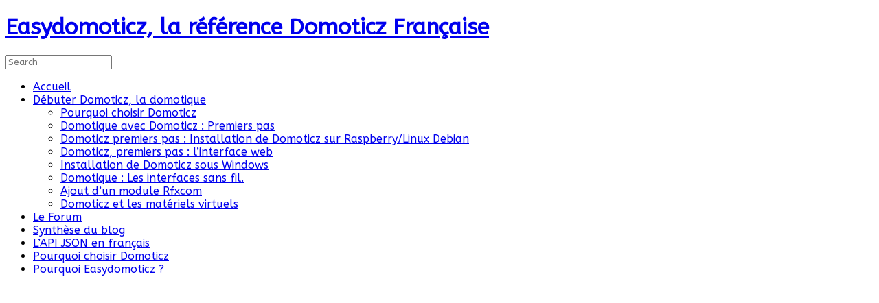

--- FILE ---
content_type: text/html; charset=UTF-8
request_url: https://easydomoticz.com/categorie/debutants/page/4/
body_size: 15933
content:
<!DOCTYPE html>
<html lang="fr-FR">
<head>
	<meta charset="UTF-8" />
	<meta http-equiv="X-UA-Compatible" content="IE=10" />
	<link rel="profile" href="http://gmpg.org/xfn/11" />
	<link rel="pingback" href="https://easydomoticz.com/xmlrpc.php" />
	<title>Débutants &#8211; Page 4 &#8211; Easydomoticz, la référence Domoticz Française</title>
<meta name='robots' content='max-image-preview:large' />
<link rel="alternate" type="application/rss+xml" title="Easydomoticz, la référence Domoticz Française &raquo; Flux" href="https://easydomoticz.com/feed/" />
<link rel="alternate" type="application/rss+xml" title="Easydomoticz, la référence Domoticz Française &raquo; Flux des commentaires" href="https://easydomoticz.com/comments/feed/" />
<link rel="alternate" type="application/rss+xml" title="Easydomoticz, la référence Domoticz Française &raquo; Flux de la catégorie Débutants" href="https://easydomoticz.com/categorie/debutants/feed/" />
<style id='wp-img-auto-sizes-contain-inline-css' type='text/css'>
img:is([sizes=auto i],[sizes^="auto," i]){contain-intrinsic-size:3000px 1500px}
/*# sourceURL=wp-img-auto-sizes-contain-inline-css */
</style>
<style id='wp-emoji-styles-inline-css' type='text/css'>

	img.wp-smiley, img.emoji {
		display: inline !important;
		border: none !important;
		box-shadow: none !important;
		height: 1em !important;
		width: 1em !important;
		margin: 0 0.07em !important;
		vertical-align: -0.1em !important;
		background: none !important;
		padding: 0 !important;
	}
/*# sourceURL=wp-emoji-styles-inline-css */
</style>
<style id='wp-block-library-inline-css' type='text/css'>
:root{--wp-block-synced-color:#7a00df;--wp-block-synced-color--rgb:122,0,223;--wp-bound-block-color:var(--wp-block-synced-color);--wp-editor-canvas-background:#ddd;--wp-admin-theme-color:#007cba;--wp-admin-theme-color--rgb:0,124,186;--wp-admin-theme-color-darker-10:#006ba1;--wp-admin-theme-color-darker-10--rgb:0,107,160.5;--wp-admin-theme-color-darker-20:#005a87;--wp-admin-theme-color-darker-20--rgb:0,90,135;--wp-admin-border-width-focus:2px}@media (min-resolution:192dpi){:root{--wp-admin-border-width-focus:1.5px}}.wp-element-button{cursor:pointer}:root .has-very-light-gray-background-color{background-color:#eee}:root .has-very-dark-gray-background-color{background-color:#313131}:root .has-very-light-gray-color{color:#eee}:root .has-very-dark-gray-color{color:#313131}:root .has-vivid-green-cyan-to-vivid-cyan-blue-gradient-background{background:linear-gradient(135deg,#00d084,#0693e3)}:root .has-purple-crush-gradient-background{background:linear-gradient(135deg,#34e2e4,#4721fb 50%,#ab1dfe)}:root .has-hazy-dawn-gradient-background{background:linear-gradient(135deg,#faaca8,#dad0ec)}:root .has-subdued-olive-gradient-background{background:linear-gradient(135deg,#fafae1,#67a671)}:root .has-atomic-cream-gradient-background{background:linear-gradient(135deg,#fdd79a,#004a59)}:root .has-nightshade-gradient-background{background:linear-gradient(135deg,#330968,#31cdcf)}:root .has-midnight-gradient-background{background:linear-gradient(135deg,#020381,#2874fc)}:root{--wp--preset--font-size--normal:16px;--wp--preset--font-size--huge:42px}.has-regular-font-size{font-size:1em}.has-larger-font-size{font-size:2.625em}.has-normal-font-size{font-size:var(--wp--preset--font-size--normal)}.has-huge-font-size{font-size:var(--wp--preset--font-size--huge)}.has-text-align-center{text-align:center}.has-text-align-left{text-align:left}.has-text-align-right{text-align:right}.has-fit-text{white-space:nowrap!important}#end-resizable-editor-section{display:none}.aligncenter{clear:both}.items-justified-left{justify-content:flex-start}.items-justified-center{justify-content:center}.items-justified-right{justify-content:flex-end}.items-justified-space-between{justify-content:space-between}.screen-reader-text{border:0;clip-path:inset(50%);height:1px;margin:-1px;overflow:hidden;padding:0;position:absolute;width:1px;word-wrap:normal!important}.screen-reader-text:focus{background-color:#ddd;clip-path:none;color:#444;display:block;font-size:1em;height:auto;left:5px;line-height:normal;padding:15px 23px 14px;text-decoration:none;top:5px;width:auto;z-index:100000}html :where(.has-border-color){border-style:solid}html :where([style*=border-top-color]){border-top-style:solid}html :where([style*=border-right-color]){border-right-style:solid}html :where([style*=border-bottom-color]){border-bottom-style:solid}html :where([style*=border-left-color]){border-left-style:solid}html :where([style*=border-width]){border-style:solid}html :where([style*=border-top-width]){border-top-style:solid}html :where([style*=border-right-width]){border-right-style:solid}html :where([style*=border-bottom-width]){border-bottom-style:solid}html :where([style*=border-left-width]){border-left-style:solid}html :where(img[class*=wp-image-]){height:auto;max-width:100%}:where(figure){margin:0 0 1em}html :where(.is-position-sticky){--wp-admin--admin-bar--position-offset:var(--wp-admin--admin-bar--height,0px)}@media screen and (max-width:600px){html :where(.is-position-sticky){--wp-admin--admin-bar--position-offset:0px}}

/*# sourceURL=wp-block-library-inline-css */
</style><style id='global-styles-inline-css' type='text/css'>
:root{--wp--preset--aspect-ratio--square: 1;--wp--preset--aspect-ratio--4-3: 4/3;--wp--preset--aspect-ratio--3-4: 3/4;--wp--preset--aspect-ratio--3-2: 3/2;--wp--preset--aspect-ratio--2-3: 2/3;--wp--preset--aspect-ratio--16-9: 16/9;--wp--preset--aspect-ratio--9-16: 9/16;--wp--preset--color--black: #000000;--wp--preset--color--cyan-bluish-gray: #abb8c3;--wp--preset--color--white: #ffffff;--wp--preset--color--pale-pink: #f78da7;--wp--preset--color--vivid-red: #cf2e2e;--wp--preset--color--luminous-vivid-orange: #ff6900;--wp--preset--color--luminous-vivid-amber: #fcb900;--wp--preset--color--light-green-cyan: #7bdcb5;--wp--preset--color--vivid-green-cyan: #00d084;--wp--preset--color--pale-cyan-blue: #8ed1fc;--wp--preset--color--vivid-cyan-blue: #0693e3;--wp--preset--color--vivid-purple: #9b51e0;--wp--preset--gradient--vivid-cyan-blue-to-vivid-purple: linear-gradient(135deg,rgb(6,147,227) 0%,rgb(155,81,224) 100%);--wp--preset--gradient--light-green-cyan-to-vivid-green-cyan: linear-gradient(135deg,rgb(122,220,180) 0%,rgb(0,208,130) 100%);--wp--preset--gradient--luminous-vivid-amber-to-luminous-vivid-orange: linear-gradient(135deg,rgb(252,185,0) 0%,rgb(255,105,0) 100%);--wp--preset--gradient--luminous-vivid-orange-to-vivid-red: linear-gradient(135deg,rgb(255,105,0) 0%,rgb(207,46,46) 100%);--wp--preset--gradient--very-light-gray-to-cyan-bluish-gray: linear-gradient(135deg,rgb(238,238,238) 0%,rgb(169,184,195) 100%);--wp--preset--gradient--cool-to-warm-spectrum: linear-gradient(135deg,rgb(74,234,220) 0%,rgb(151,120,209) 20%,rgb(207,42,186) 40%,rgb(238,44,130) 60%,rgb(251,105,98) 80%,rgb(254,248,76) 100%);--wp--preset--gradient--blush-light-purple: linear-gradient(135deg,rgb(255,206,236) 0%,rgb(152,150,240) 100%);--wp--preset--gradient--blush-bordeaux: linear-gradient(135deg,rgb(254,205,165) 0%,rgb(254,45,45) 50%,rgb(107,0,62) 100%);--wp--preset--gradient--luminous-dusk: linear-gradient(135deg,rgb(255,203,112) 0%,rgb(199,81,192) 50%,rgb(65,88,208) 100%);--wp--preset--gradient--pale-ocean: linear-gradient(135deg,rgb(255,245,203) 0%,rgb(182,227,212) 50%,rgb(51,167,181) 100%);--wp--preset--gradient--electric-grass: linear-gradient(135deg,rgb(202,248,128) 0%,rgb(113,206,126) 100%);--wp--preset--gradient--midnight: linear-gradient(135deg,rgb(2,3,129) 0%,rgb(40,116,252) 100%);--wp--preset--font-size--small: 13px;--wp--preset--font-size--medium: 20px;--wp--preset--font-size--large: 36px;--wp--preset--font-size--x-large: 42px;--wp--preset--spacing--20: 0.44rem;--wp--preset--spacing--30: 0.67rem;--wp--preset--spacing--40: 1rem;--wp--preset--spacing--50: 1.5rem;--wp--preset--spacing--60: 2.25rem;--wp--preset--spacing--70: 3.38rem;--wp--preset--spacing--80: 5.06rem;--wp--preset--shadow--natural: 6px 6px 9px rgba(0, 0, 0, 0.2);--wp--preset--shadow--deep: 12px 12px 50px rgba(0, 0, 0, 0.4);--wp--preset--shadow--sharp: 6px 6px 0px rgba(0, 0, 0, 0.2);--wp--preset--shadow--outlined: 6px 6px 0px -3px rgb(255, 255, 255), 6px 6px rgb(0, 0, 0);--wp--preset--shadow--crisp: 6px 6px 0px rgb(0, 0, 0);}:where(.is-layout-flex){gap: 0.5em;}:where(.is-layout-grid){gap: 0.5em;}body .is-layout-flex{display: flex;}.is-layout-flex{flex-wrap: wrap;align-items: center;}.is-layout-flex > :is(*, div){margin: 0;}body .is-layout-grid{display: grid;}.is-layout-grid > :is(*, div){margin: 0;}:where(.wp-block-columns.is-layout-flex){gap: 2em;}:where(.wp-block-columns.is-layout-grid){gap: 2em;}:where(.wp-block-post-template.is-layout-flex){gap: 1.25em;}:where(.wp-block-post-template.is-layout-grid){gap: 1.25em;}.has-black-color{color: var(--wp--preset--color--black) !important;}.has-cyan-bluish-gray-color{color: var(--wp--preset--color--cyan-bluish-gray) !important;}.has-white-color{color: var(--wp--preset--color--white) !important;}.has-pale-pink-color{color: var(--wp--preset--color--pale-pink) !important;}.has-vivid-red-color{color: var(--wp--preset--color--vivid-red) !important;}.has-luminous-vivid-orange-color{color: var(--wp--preset--color--luminous-vivid-orange) !important;}.has-luminous-vivid-amber-color{color: var(--wp--preset--color--luminous-vivid-amber) !important;}.has-light-green-cyan-color{color: var(--wp--preset--color--light-green-cyan) !important;}.has-vivid-green-cyan-color{color: var(--wp--preset--color--vivid-green-cyan) !important;}.has-pale-cyan-blue-color{color: var(--wp--preset--color--pale-cyan-blue) !important;}.has-vivid-cyan-blue-color{color: var(--wp--preset--color--vivid-cyan-blue) !important;}.has-vivid-purple-color{color: var(--wp--preset--color--vivid-purple) !important;}.has-black-background-color{background-color: var(--wp--preset--color--black) !important;}.has-cyan-bluish-gray-background-color{background-color: var(--wp--preset--color--cyan-bluish-gray) !important;}.has-white-background-color{background-color: var(--wp--preset--color--white) !important;}.has-pale-pink-background-color{background-color: var(--wp--preset--color--pale-pink) !important;}.has-vivid-red-background-color{background-color: var(--wp--preset--color--vivid-red) !important;}.has-luminous-vivid-orange-background-color{background-color: var(--wp--preset--color--luminous-vivid-orange) !important;}.has-luminous-vivid-amber-background-color{background-color: var(--wp--preset--color--luminous-vivid-amber) !important;}.has-light-green-cyan-background-color{background-color: var(--wp--preset--color--light-green-cyan) !important;}.has-vivid-green-cyan-background-color{background-color: var(--wp--preset--color--vivid-green-cyan) !important;}.has-pale-cyan-blue-background-color{background-color: var(--wp--preset--color--pale-cyan-blue) !important;}.has-vivid-cyan-blue-background-color{background-color: var(--wp--preset--color--vivid-cyan-blue) !important;}.has-vivid-purple-background-color{background-color: var(--wp--preset--color--vivid-purple) !important;}.has-black-border-color{border-color: var(--wp--preset--color--black) !important;}.has-cyan-bluish-gray-border-color{border-color: var(--wp--preset--color--cyan-bluish-gray) !important;}.has-white-border-color{border-color: var(--wp--preset--color--white) !important;}.has-pale-pink-border-color{border-color: var(--wp--preset--color--pale-pink) !important;}.has-vivid-red-border-color{border-color: var(--wp--preset--color--vivid-red) !important;}.has-luminous-vivid-orange-border-color{border-color: var(--wp--preset--color--luminous-vivid-orange) !important;}.has-luminous-vivid-amber-border-color{border-color: var(--wp--preset--color--luminous-vivid-amber) !important;}.has-light-green-cyan-border-color{border-color: var(--wp--preset--color--light-green-cyan) !important;}.has-vivid-green-cyan-border-color{border-color: var(--wp--preset--color--vivid-green-cyan) !important;}.has-pale-cyan-blue-border-color{border-color: var(--wp--preset--color--pale-cyan-blue) !important;}.has-vivid-cyan-blue-border-color{border-color: var(--wp--preset--color--vivid-cyan-blue) !important;}.has-vivid-purple-border-color{border-color: var(--wp--preset--color--vivid-purple) !important;}.has-vivid-cyan-blue-to-vivid-purple-gradient-background{background: var(--wp--preset--gradient--vivid-cyan-blue-to-vivid-purple) !important;}.has-light-green-cyan-to-vivid-green-cyan-gradient-background{background: var(--wp--preset--gradient--light-green-cyan-to-vivid-green-cyan) !important;}.has-luminous-vivid-amber-to-luminous-vivid-orange-gradient-background{background: var(--wp--preset--gradient--luminous-vivid-amber-to-luminous-vivid-orange) !important;}.has-luminous-vivid-orange-to-vivid-red-gradient-background{background: var(--wp--preset--gradient--luminous-vivid-orange-to-vivid-red) !important;}.has-very-light-gray-to-cyan-bluish-gray-gradient-background{background: var(--wp--preset--gradient--very-light-gray-to-cyan-bluish-gray) !important;}.has-cool-to-warm-spectrum-gradient-background{background: var(--wp--preset--gradient--cool-to-warm-spectrum) !important;}.has-blush-light-purple-gradient-background{background: var(--wp--preset--gradient--blush-light-purple) !important;}.has-blush-bordeaux-gradient-background{background: var(--wp--preset--gradient--blush-bordeaux) !important;}.has-luminous-dusk-gradient-background{background: var(--wp--preset--gradient--luminous-dusk) !important;}.has-pale-ocean-gradient-background{background: var(--wp--preset--gradient--pale-ocean) !important;}.has-electric-grass-gradient-background{background: var(--wp--preset--gradient--electric-grass) !important;}.has-midnight-gradient-background{background: var(--wp--preset--gradient--midnight) !important;}.has-small-font-size{font-size: var(--wp--preset--font-size--small) !important;}.has-medium-font-size{font-size: var(--wp--preset--font-size--medium) !important;}.has-large-font-size{font-size: var(--wp--preset--font-size--large) !important;}.has-x-large-font-size{font-size: var(--wp--preset--font-size--x-large) !important;}
/*# sourceURL=global-styles-inline-css */
</style>

<style id='classic-theme-styles-inline-css' type='text/css'>
/*! This file is auto-generated */
.wp-block-button__link{color:#fff;background-color:#32373c;border-radius:9999px;box-shadow:none;text-decoration:none;padding:calc(.667em + 2px) calc(1.333em + 2px);font-size:1.125em}.wp-block-file__button{background:#32373c;color:#fff;text-decoration:none}
/*# sourceURL=/wp-includes/css/classic-themes.min.css */
</style>
<link rel='stylesheet' id='cookie-notice-front-css' href='https://easydomoticz.com/wp-content/plugins/cookie-notice/css/front.min.css?ver=2.5.11' type='text/css' media='all' />
<link rel='stylesheet' id='vantage-style-css' href='https://easydomoticz.com/wp-content/themes/vantage/style.css?ver=2.6' type='text/css' media='all' />
<link rel='stylesheet' id='font-awesome-css' href='https://easydomoticz.com/wp-content/themes/vantage/fontawesome/css/font-awesome.css?ver=4.6.2' type='text/css' media='all' />
<link rel='stylesheet' id='siteorigin-mobilenav-css' href='https://easydomoticz.com/wp-content/themes/vantage/inc/mobilenav/css/mobilenav.css?ver=2.6' type='text/css' media='all' />
<link rel='stylesheet' id='__EPYT__style-css' href='https://easydomoticz.com/wp-content/plugins/youtube-embed-plus/styles/ytprefs.min.css?ver=14.2.4' type='text/css' media='all' />
<style id='__EPYT__style-inline-css' type='text/css'>

                .epyt-gallery-thumb {
                        width: 33.333%;
                }
                
/*# sourceURL=__EPYT__style-inline-css */
</style>
<script type="text/javascript" id="cookie-notice-front-js-before">
/* <![CDATA[ */
var cnArgs = {"ajaxUrl":"https:\/\/easydomoticz.com\/wp-admin\/admin-ajax.php","nonce":"27cda9684a","hideEffect":"fade","position":"top","onScroll":false,"onScrollOffset":100,"onClick":false,"cookieName":"cookie_notice_accepted","cookieTime":2592000,"cookieTimeRejected":2592000,"globalCookie":false,"redirection":false,"cache":false,"revokeCookies":false,"revokeCookiesOpt":"automatic"};

//# sourceURL=cookie-notice-front-js-before
/* ]]> */
</script>
<script type="text/javascript" src="https://easydomoticz.com/wp-content/plugins/cookie-notice/js/front.min.js?ver=2.5.11" id="cookie-notice-front-js"></script>
<script type="text/javascript" src="https://easydomoticz.com/wp-includes/js/jquery/jquery.min.js?ver=3.7.1" id="jquery-core-js"></script>
<script type="text/javascript" src="https://easydomoticz.com/wp-includes/js/jquery/jquery-migrate.min.js?ver=3.4.1" id="jquery-migrate-js"></script>
<script type="text/javascript" id="siteorigin-mobilenav-js-extra">
/* <![CDATA[ */
var mobileNav = {"search":{"url":"https://easydomoticz.com","placeholder":"Search"},"text":{"navigate":"Menu","back":"Back","close":"Close"},"nextIconUrl":"https://easydomoticz.com/wp-content/themes/vantage/inc/mobilenav/images/next.png","mobileMenuClose":"\u003Ci class=\"fa fa-times\"\u003E\u003C/i\u003E"};
//# sourceURL=siteorigin-mobilenav-js-extra
/* ]]> */
</script>
<script type="text/javascript" src="https://easydomoticz.com/wp-content/themes/vantage/inc/mobilenav/js/mobilenav.min.js?ver=2.6" id="siteorigin-mobilenav-js"></script>
<script type="text/javascript" id="__ytprefs__-js-extra">
/* <![CDATA[ */
var _EPYT_ = {"ajaxurl":"https://easydomoticz.com/wp-admin/admin-ajax.php","security":"124af6861d","gallery_scrolloffset":"20","eppathtoscripts":"https://easydomoticz.com/wp-content/plugins/youtube-embed-plus/scripts/","eppath":"https://easydomoticz.com/wp-content/plugins/youtube-embed-plus/","epresponsiveselector":"[\"iframe.__youtube_prefs_widget__\"]","epdovol":"1","version":"14.2.4","evselector":"iframe.__youtube_prefs__[src], iframe[src*=\"youtube.com/embed/\"], iframe[src*=\"youtube-nocookie.com/embed/\"]","ajax_compat":"","maxres_facade":"eager","ytapi_load":"light","pause_others":"","stopMobileBuffer":"1","facade_mode":"","not_live_on_channel":""};
//# sourceURL=__ytprefs__-js-extra
/* ]]> */
</script>
<script type="text/javascript" src="https://easydomoticz.com/wp-content/plugins/youtube-embed-plus/scripts/ytprefs.min.js?ver=14.2.4" id="__ytprefs__-js"></script>
<link rel="https://api.w.org/" href="https://easydomoticz.com/wp-json/" /><link rel="alternate" title="JSON" type="application/json" href="https://easydomoticz.com/wp-json/wp/v2/categories/425" /><link rel="EditURI" type="application/rsd+xml" title="RSD" href="https://easydomoticz.com/xmlrpc.php?rsd" />
<meta name="generator" content="WordPress 6.9" />
<meta name="viewport" content="width=device-width, initial-scale=1" />		<style type="text/css">
			.so-mobilenav-mobile + * { display: none; }
			@media screen and (max-width: 480px) { .so-mobilenav-mobile + * { display: block; } .so-mobilenav-standard + * { display: none; } }
		</style>
		<style type="text/css" media="screen">
		#footer-widgets .widget { width: 100%; }
		#masthead-widgets .widget { width: 100%; }
	</style>
	<style type="text/css" id="customizer-css">@import url(https://fonts.googleapis.com/css?family=ABeeZee:400); body,button,input,select,textarea { font-family: "ABeeZee"; font-weight: 400 } #masthead .hgroup h1, #masthead.masthead-logo-in-menu .logo > h1 { font-size: px } #page-title, article.post .entry-header h1.entry-title, article.page .entry-header h1.entry-title { color: #f91d04 } .entry-content { font-size: 14px } .entry-content, #comments .commentlist article .comment-meta a { color: #000000 } .entry-content h1, .entry-content h2, .entry-content h3, .entry-content h4, .entry-content h5, .entry-content h6, #comments .commentlist article .comment-author a, #comments .commentlist article .comment-author, #comments-title, #reply-title, #commentform label { color: #1f31f4 } #comments-title, #reply-title { border-bottom-color: #1f31f4 } a.button, button, html input[type="button"], input[type="reset"], input[type="submit"], .post-navigation a, #image-navigation a, article.post .more-link, article.page .more-link, .paging-navigation a, .woocommerce #page-wrapper .button, .woocommerce a.button, .woocommerce .checkout-button, .woocommerce input.button, #infinite-handle span button { text-shadow: none } a.button, button, html input[type="button"], input[type="reset"], input[type="submit"], .post-navigation a, #image-navigation a, article.post .more-link, article.page .more-link, .paging-navigation a, .woocommerce #page-wrapper .button, .woocommerce a.button, .woocommerce .checkout-button, .woocommerce input.button, .woocommerce #respond input#submit.alt, .woocommerce a.button.alt, .woocommerce button.button.alt, .woocommerce input.button.alt, #infinite-handle span { -webkit-box-shadow: none; -moz-box-shadow: none; box-shadow: none } </style></head>

<body class="archive paged category category-debutants category-425 paged-4 category-paged-4 wp-theme-vantage cookies-not-set responsive layout-full no-js has-sidebar has-menu-search panels-style-force-full page-layout-default mobilenav">


<div id="page-wrapper">

	
	
		<header id="masthead" class="site-header" role="banner">

	<div class="hgroup full-container ">

		
			<a href="https://easydomoticz.com/" title="Easydomoticz, la référence Domoticz Française" rel="home" class="logo"><h1 class="site-title">Easydomoticz, la référence Domoticz Française</h1></a>
			
				<div class="support-text">
									</div>

			
		
	</div><!-- .hgroup.full-container -->

	
<nav role="navigation" class="site-navigation main-navigation primary use-sticky-menu mobile-navigation">

	<div class="full-container">
							<div id="search-icon">
				<div id="search-icon-icon"><div class="vantage-icon-search"></div></div>
				
<form method="get" class="searchform" action="https://easydomoticz.com/" role="search">
	<input type="text" class="field" name="s" value="" placeholder="Search"/>
</form>
			</div>
		
					<div id="so-mobilenav-standard-1" data-id="1" class="so-mobilenav-standard"></div><div class="menu-lemenu-container"><ul id="menu-lemenu" class="menu"><li id="menu-item-1653" class="menu-item menu-item-type-custom menu-item-object-custom menu-item-home menu-item-1653"><a href="https://easydomoticz.com"><span class="fa fa-home"></span>Accueil</a></li>
<li id="menu-item-1650" class="menu-item menu-item-type-taxonomy menu-item-object-category menu-item-has-children menu-item-1650"><a href="https://easydomoticz.com/categorie/debuter-avec-domoticz-et-la-domotique/">Débuter Domoticz, la domotique</a>
<ul class="sub-menu">
	<li id="menu-item-1652" class="menu-item menu-item-type-post_type menu-item-object-page menu-item-1652"><a href="https://easydomoticz.com/pourquoi-choisir-domoticz/">Pourquoi choisir Domoticz</a></li>
	<li id="menu-item-1647" class="menu-item menu-item-type-post_type menu-item-object-page menu-item-1647"><a href="https://easydomoticz.com/domotique-comment-debuter/domoticz-premiers-pas/">Domotique avec Domoticz : Premiers pas</a></li>
	<li id="menu-item-1646" class="menu-item menu-item-type-post_type menu-item-object-page menu-item-1646"><a href="https://easydomoticz.com/domotique-comment-debuter/installation-de-domoticz-sur-raspberrylinux-debian/">Domoticz premiers pas : Installation de Domoticz sur Raspberry/Linux Debian</a></li>
	<li id="menu-item-2503" class="menu-item menu-item-type-post_type menu-item-object-page menu-item-2503"><a href="https://easydomoticz.com/2490-2/">Domoticz, premiers pas : l&rsquo;interface web</a></li>
	<li id="menu-item-1648" class="menu-item menu-item-type-post_type menu-item-object-page menu-item-1648"><a href="https://easydomoticz.com/domotique-comment-debuter/bibli/">Installation de Domoticz sous Windows</a></li>
	<li id="menu-item-1645" class="menu-item menu-item-type-post_type menu-item-object-page menu-item-1645"><a href="https://easydomoticz.com/domotique-comment-debuter/domotique-les-interfaces-sans-fil/">Domotique : Les interfaces sans fil.</a></li>
	<li id="menu-item-1649" class="menu-item menu-item-type-post_type menu-item-object-page menu-item-1649"><a href="https://easydomoticz.com/domotique-comment-debuter/bibli/ajout-dun-module-rfxcom/">Ajout d&rsquo;un module Rfxcom</a></li>
	<li id="menu-item-3086" class="menu-item menu-item-type-post_type menu-item-object-page menu-item-3086"><a href="https://easydomoticz.com/domotique-comment-debuter/domoticz-et-les-materiels-virtuelq/">Domoticz et les matériels virtuels</a></li>
</ul>
</li>
<li id="menu-item-1651" class="menu-item menu-item-type-custom menu-item-object-custom menu-item-1651"><a target="_blank" href="https://easydomoticz.com/forum/"><span class="icon"></span>Le Forum</a></li>
<li id="menu-item-3015" class="menu-item menu-item-type-post_type menu-item-object-page menu-item-3015"><a href="https://easydomoticz.com/articles-synthese/"><span class="fa fa-bookmark"></span>Synthèse du blog</a></li>
<li id="menu-item-3687" class="menu-item menu-item-type-post_type menu-item-object-post menu-item-3687"><a href="https://easydomoticz.com/traduction-francais-de-lapi-json-domoticz/">L&rsquo;API JSON en français</a></li>
<li id="menu-item-3932" class="menu-item menu-item-type-post_type menu-item-object-page menu-item-3932"><a href="https://easydomoticz.com/pourquoi-choisir-domoticz/">Pourquoi choisir Domoticz</a></li>
<li id="menu-item-3933" class="menu-item menu-item-type-post_type menu-item-object-post menu-item-3933"><a href="https://easydomoticz.com/nouveaute-sur-easydomoticz-un-blog/">Pourquoi Easydomoticz ?</a></li>
</ul></div><div id="so-mobilenav-mobile-1" data-id="1" class="so-mobilenav-mobile"></div><div class="menu-mobilenav-container"><ul id="mobile-nav-item-wrap-1" class="menu"><li><a href="#" class="mobilenav-main-link" data-id="1"><span class="mobile-nav-icon"></span>Menu</a></li></ul></div>			</div>
</nav><!-- .site-navigation .main-navigation -->

</header><!-- #masthead .site-header -->

	
	
	
	
	<div id="main" class="site-main">
		<div class="full-container">
			
<section id="primary" class="content-area">
	<div id="content" class="site-content" role="main">

		<header class="page-header">
			<h1 id="page-title">Category Archives: <span>Débutants</span></h1>
					</header><!-- .page-header -->

		
		
		
<article id="post-1399" class="post-1399 post type-post status-publish format-standard has-post-thumbnail hentry category-debutants category-domoticz category-domotique category-interfaces category-raspberry tag-android tag-domoticz tag-idleman tag-reconnaissance tag-sarah tag-tts tag-vocale tag-windows tag-yana post-with-thumbnail post-with-thumbnail-large">

	
	<div class="entry-main">

		
		<header class="entry-header">
							<div class="entry-thumbnail">
					<a href="https://easydomoticz.com/domoticz-et-yana/"><img width="296" height="170" src="https://easydomoticz.com/wp-content/uploads/yanalogo.jpg" class="attachment-post-thumbnail size-post-thumbnail wp-post-image" alt="" decoding="async" fetchpriority="high" /></a>
				</div>
			
			<h1 class="entry-title"><a href="https://easydomoticz.com/domoticz-et-yana/" title="Permalink to Domoticz et Yana ou comment parler à Domoticz." rel="bookmark">Domoticz et Yana ou comment parler à Domoticz.</a></h1>

							<div class="entry-meta">
					Posted on <a href="https://easydomoticz.com/domoticz-et-yana/" title="18:31" rel="bookmark"><time class="entry-date" datetime="2015-02-19T18:31:06+02:00">19 février 2015</time></a><time class="updated" datetime="2016-10-15T09:39:56+02:00">15 octobre 2016</time>  				</div><!-- .entry-meta -->
			
		</header><!-- .entry-header -->

					<div class="entry-content">
				<div class="cgqra6973ff6b80352" ><script async src="//pagead2.googlesyndication.com/pagead/js/adsbygoogle.js"></script>
<!-- forum fond blanc -->
<ins class="adsbygoogle"
     style="display:inline-block;width:728px;height:90px"
     data-ad-client="ca-pub-9260240814393883"
     data-ad-slot="8551874773"></ins>
<script>
(adsbygoogle = window.adsbygoogle || []).push({});
</script></div><style type="text/css">
.cgqra6973ff6b80352 {
margin: 5px; padding: 0px;
}
@media screen and (min-width: 1201px) {
.cgqra6973ff6b80352 {
display: block;
}
}
@media screen and (min-width: 993px) and (max-width: 1200px) {
.cgqra6973ff6b80352 {
display: block;
}
}
@media screen and (min-width: 769px) and (max-width: 992px) {
.cgqra6973ff6b80352 {
display: block;
}
}
@media screen and (min-width: 768px) and (max-width: 768px) {
.cgqra6973ff6b80352 {
display: block;
}
}
@media screen and (max-width: 767px) {
.cgqra6973ff6b80352 {
display: block;
}
}
</style>
<p>Vous avez toujours voulu parler tout seul dans votre maison et donner des ordres à votre domotique, vous voulez remonter votre indice WAF et d&rsquo;autres choses comme cela.</p>
<p>Yana est fait (faite ?) pour vous.</p>
<p>Pour les rares qui ne connaitraient pas Yana, il s&rsquo;agit d&rsquo;une passerelle de commandes vocales: « Yana, ferme les volets », « Yana y&rsquo;a quoi à manger » &#8230;.</p>
<p><a href="https://easydomoticz.com/wp-content/uploads/recon_vocales.jpg"><img decoding="async" class="alignnone size-full wp-image-1842" src="https://easydomoticz.com/wp-content/uploads/recon_vocales.jpg" alt="recon_vocales" width="225" height="225" srcset="https://easydomoticz.com/wp-content/uploads/recon_vocales.jpg 225w, https://easydomoticz.com/wp-content/uploads/recon_vocales-150x150.jpg 150w" sizes="(max-width: 225px) 100vw, 225px" /></a></p>
<p>Le Siri®  ou la <a title="S.A.R.A.H" href="http://www.domotique-info.fr/2014/02/sarah-installation-premiers-pas/" target="_blank">S.A.R.A.H</a> du Raspberry en d&rsquo;autres mots.</p>
<p>Développé par le grand Idleman <a title="Yana" href="http://projet.idleman.fr/yana/" target="_blank">http://projet.idleman.fr/yana/</a></p><div class="mvphn6973ff6b803c1" ><script type="text/javascript" src="http://domadoo.postaffiliatepro.com/scripts/banner.php?a_aid=542ebf5b6ae17&a_bid=e8191e9e"></script></div><style type="text/css">
.mvphn6973ff6b803c1 {
margin: 5px; padding: 0px;
}
@media screen and (min-width: 1201px) {
.mvphn6973ff6b803c1 {
display: block;
}
}
@media screen and (min-width: 993px) and (max-width: 1200px) {
.mvphn6973ff6b803c1 {
display: block;
}
}
@media screen and (min-width: 769px) and (max-width: 992px) {
.mvphn6973ff6b803c1 {
display: block;
}
}
@media screen and (min-width: 768px) and (max-width: 768px) {
.mvphn6973ff6b803c1 {
display: block;
}
}
@media screen and (max-width: 767px) {
.mvphn6973ff6b803c1 {
display: block;
}
}
</style>

<p><a title="Blog Idleman" href="http://blog.idleman.fr/raspberry-pi-21-yana-un-nouveau-cur-domotique/" target="_blank">http://blog.idleman.fr/raspberry-pi-21-yana-un-nouveau-cur-domotique/</a>.</p>
<p>Yana signifie « You Are Not Alone ».</p>
<p>Yana est facile à installer sur le raspberry, à connecter à Domoticz et super à l&rsquo;utilisation, pourquoi s&rsquo;en priver.</p>
<p>Allez, vous avez 10 minutes devant vous, c&rsquo;est parti.</p>
<p><a class="more-link" href="https://easydomoticz.com/domoticz-et-yana/">Lire la suite<span class="meta-nav">&rarr;</span></a></p>
<div class="zeqzz6973ff6b803db" >Pour toute question technique concernant cet article, veuillez utiliser les forum situés à <a href="https://easydomoticz.com/forum/">https://easydomoticz.com/forum/</a>
<script async src="//pagead2.googlesyndication.com/pagead/js/adsbygoogle.js"></script>
<!-- haut forum -->
<ins class="adsbygoogle"
     style="display:inline-block;width:728px;height:90px"
     data-ad-client="ca-pub-9260240814393883"
     data-ad-slot="7025952374"></ins>
<script>
(adsbygoogle = window.adsbygoogle || []).push({});
</script></div><style type="text/css">
.zeqzz6973ff6b803db {
margin: 5px; padding: 0px; background-color: LightGreen;color :black;
}
@media screen and (min-width: 1201px) {
.zeqzz6973ff6b803db {
display: block;
}
}
@media screen and (min-width: 993px) and (max-width: 1200px) {
.zeqzz6973ff6b803db {
display: block;
}
}
@media screen and (min-width: 769px) and (max-width: 992px) {
.zeqzz6973ff6b803db {
display: block;
}
}
@media screen and (min-width: 768px) and (max-width: 768px) {
.zeqzz6973ff6b803db {
display: block;
}
}
@media screen and (max-width: 767px) {
.zeqzz6973ff6b803db {
display: block;
}
}
</style>
															</div><!-- .entry-content -->
		
		
	</div>

</article><!-- #post-1399 -->

	
		
<article id="post-1561" class="post-1561 post type-post status-publish format-standard hentry category-debutants category-domoticz category-interfaces category-logiciel tag-appcache tag-browser tag-cache-applicatif tag-domoticz tag-html tag-navigateur">

	
	<div class="entry-main">

		
		<header class="entry-header">
			
			<h1 class="entry-title"><a href="https://easydomoticz.com/les-caches-des-navigateurs-et-domoticz/" title="Permalink to Les caches des Navigateurs et Domoticz" rel="bookmark">Les caches des Navigateurs et Domoticz</a></h1>

							<div class="entry-meta">
					Posted on <a href="https://easydomoticz.com/les-caches-des-navigateurs-et-domoticz/" title="12:44" rel="bookmark"><time class="entry-date" datetime="2015-01-24T12:44:09+02:00">24 janvier 2015</time></a><time class="updated" datetime="2015-10-24T09:47:29+02:00">24 octobre 2015</time>  				</div><!-- .entry-meta -->
			
		</header><!-- .entry-header -->

					<div class="entry-content">
				<div class="kizev6973ff6b80c6e" ><script async src="//pagead2.googlesyndication.com/pagead/js/adsbygoogle.js"></script>
<!-- forum fond blanc -->
<ins class="adsbygoogle"
     style="display:inline-block;width:728px;height:90px"
     data-ad-client="ca-pub-9260240814393883"
     data-ad-slot="8551874773"></ins>
<script>
(adsbygoogle = window.adsbygoogle || []).push({});
</script></div><style type="text/css">
.kizev6973ff6b80c6e {
margin: 5px; padding: 0px;
}
@media screen and (min-width: 1201px) {
.kizev6973ff6b80c6e {
display: block;
}
}
@media screen and (min-width: 993px) and (max-width: 1200px) {
.kizev6973ff6b80c6e {
display: block;
}
}
@media screen and (min-width: 769px) and (max-width: 992px) {
.kizev6973ff6b80c6e {
display: block;
}
}
@media screen and (min-width: 768px) and (max-width: 768px) {
.kizev6973ff6b80c6e {
display: block;
}
}
@media screen and (max-width: 767px) {
.kizev6973ff6b80c6e {
display: block;
}
}
</style>
<p>Un petit article concernant l&rsquo;interface web de Domoticz et la gestion du cache.</p>
<p>Tout le monde sait ce qu&rsquo;est un cache d&rsquo;un navigateur, on à tous l&rsquo;habitude de le vider quand quelque chose ne marche pas.</p>
<p>Concernant Domoticz on conseille bien souvent la même chose afin de faire apparaitre tel ou tel menu, telle ou telle option qui devrait s’afficher et que l&rsquo;on ne voit pas apparaitre.</p><div class="rfstj6973ff6b80c9e" ><script type="text/javascript" src="http://domadoo.postaffiliatepro.com/scripts/banner.php?a_aid=542ebf5b6ae17&a_bid=e8191e9e"></script></div><style type="text/css">
.rfstj6973ff6b80c9e {
margin: 5px; padding: 0px;
}
@media screen and (min-width: 1201px) {
.rfstj6973ff6b80c9e {
display: block;
}
}
@media screen and (min-width: 993px) and (max-width: 1200px) {
.rfstj6973ff6b80c9e {
display: block;
}
}
@media screen and (min-width: 769px) and (max-width: 992px) {
.rfstj6973ff6b80c9e {
display: block;
}
}
@media screen and (min-width: 768px) and (max-width: 768px) {
.rfstj6973ff6b80c9e {
display: block;
}
}
@media screen and (max-width: 767px) {
.rfstj6973ff6b80c9e {
display: block;
}
}
</style>

<p>La précision que je souhaite apporter ici est celle concernant la vidange du cache.</p>
<p>Domoticz utilise un cache dit Applicatif qui permet de mettre l&rsquo;application web en cache on le voit souvent à l’œuvre en haut à droite, c&rsquo;est le fameux petit rectangle bleu<a href="https://easydomoticz.com/wp-content/uploads/cache.png"><img decoding="async" class=" size-full wp-image-1594 aligncenter" src="https://easydomoticz.com/wp-content/uploads/cache.png" alt="cache" width="394" height="112" srcset="https://easydomoticz.com/wp-content/uploads/cache.png 394w, https://easydomoticz.com/wp-content/uploads/cache-300x85.png 300w" sizes="(max-width: 394px) 100vw, 394px" /></a> De nombreux fichiers sont alors stockés localement et ne sont plus redemandés au serveur web Domoticz, d’où parfois la nécessité de régénérer un cache tout neuf.</p>
<p>N.B. il ne s&rsquo;agit pas de la même notion que le cache des pages web visitées, il s&rsquo;agit d&rsquo;un cache d&rsquo;application.<a class="more-link" href="https://easydomoticz.com/les-caches-des-navigateurs-et-domoticz/">Lire la suite<span class="meta-nav">&rarr;</span></a></p>
<div class="lbdib6973ff6b80cb1" >Pour toute question technique concernant cet article, veuillez utiliser les forum situés à <a href="https://easydomoticz.com/forum/">https://easydomoticz.com/forum/</a>
<script async src="//pagead2.googlesyndication.com/pagead/js/adsbygoogle.js"></script>
<!-- haut forum -->
<ins class="adsbygoogle"
     style="display:inline-block;width:728px;height:90px"
     data-ad-client="ca-pub-9260240814393883"
     data-ad-slot="7025952374"></ins>
<script>
(adsbygoogle = window.adsbygoogle || []).push({});
</script></div><style type="text/css">
.lbdib6973ff6b80cb1 {
margin: 5px; padding: 0px; background-color: LightGreen;color :black;
}
@media screen and (min-width: 1201px) {
.lbdib6973ff6b80cb1 {
display: block;
}
}
@media screen and (min-width: 993px) and (max-width: 1200px) {
.lbdib6973ff6b80cb1 {
display: block;
}
}
@media screen and (min-width: 769px) and (max-width: 992px) {
.lbdib6973ff6b80cb1 {
display: block;
}
}
@media screen and (min-width: 768px) and (max-width: 768px) {
.lbdib6973ff6b80cb1 {
display: block;
}
}
@media screen and (max-width: 767px) {
.lbdib6973ff6b80cb1 {
display: block;
}
}
</style>
															</div><!-- .entry-content -->
		
		
	</div>

</article><!-- #post-1561 -->

	
		
<article id="post-1528" class="post-1528 post type-post status-publish format-standard hentry category-debutants category-domoticz category-domotique category-interfaces tag-icon tag-png tag-switch">

	
	<div class="entry-main">

		
		<header class="entry-header">
			
			<h1 class="entry-title"><a href="https://easydomoticz.com/un-outil-pour-ajouter-nos-icones-domoticz-custom-icons/" title="Permalink to Un outil pour ajouter nos icônes à Domoticz : Custom Icons" rel="bookmark">Un outil pour ajouter nos icônes à Domoticz : Custom Icons</a></h1>

							<div class="entry-meta">
					Posted on <a href="https://easydomoticz.com/un-outil-pour-ajouter-nos-icones-domoticz-custom-icons/" title="8:49" rel="bookmark"><time class="entry-date" datetime="2015-01-22T08:49:29+02:00">22 janvier 2015</time></a><time class="updated" datetime="2015-10-24T09:47:51+02:00">24 octobre 2015</time>  				</div><!-- .entry-meta -->
			
		</header><!-- .entry-header -->

					<div class="entry-content">
				<div class="riquf6973ff6b81bd4" ><script async src="//pagead2.googlesyndication.com/pagead/js/adsbygoogle.js"></script>
<!-- forum fond blanc -->
<ins class="adsbygoogle"
     style="display:inline-block;width:728px;height:90px"
     data-ad-client="ca-pub-9260240814393883"
     data-ad-slot="8551874773"></ins>
<script>
(adsbygoogle = window.adsbygoogle || []).push({});
</script></div><style type="text/css">
.riquf6973ff6b81bd4 {
margin: 5px; padding: 0px;
}
@media screen and (min-width: 1201px) {
.riquf6973ff6b81bd4 {
display: block;
}
}
@media screen and (min-width: 993px) and (max-width: 1200px) {
.riquf6973ff6b81bd4 {
display: block;
}
}
@media screen and (min-width: 769px) and (max-width: 992px) {
.riquf6973ff6b81bd4 {
display: block;
}
}
@media screen and (min-width: 768px) and (max-width: 768px) {
.riquf6973ff6b81bd4 {
display: block;
}
}
@media screen and (max-width: 767px) {
.riquf6973ff6b81bd4 {
display: block;
}
}
</style>
<p>Depuis quelques temps déjà, nous pouvions ajouter notre propre jeux d&rsquo;icônes pour des interrupteurs Domoticz, cette technique avait fait l&rsquo;objet d&rsquo;un article <a title="Ajout d'icônes" href="https://easydomoticz.com/ajoutez-vos-propres-icones-interrupteur-domoticz/" target="_blank">https://easydomoticz.com/ajoutez-vos-propres-icones-interrupteur-domoticz/</a></p>
<p><a href="https://easydomoticz.com/wp-content/uploads/Kuga-and-KChart.png"><img loading="lazy" decoding="async" class="alignnone  wp-image-1574" src="https://easydomoticz.com/wp-content/uploads/Kuga-and-KChart.png" alt="Kuga and KChart" width="119" height="119" srcset="https://easydomoticz.com/wp-content/uploads/Kuga-and-KChart.png 512w, https://easydomoticz.com/wp-content/uploads/Kuga-and-KChart-150x150.png 150w, https://easydomoticz.com/wp-content/uploads/Kuga-and-KChart-300x300.png 300w" sizes="auto, (max-width: 119px) 100vw, 119px" /></a> <a href="https://easydomoticz.com/wp-content/uploads/Kexi.png"><img loading="lazy" decoding="async" class="alignnone  wp-image-1580" src="https://easydomoticz.com/wp-content/uploads/Kexi.png" alt="Kexi" width="119" height="119" srcset="https://easydomoticz.com/wp-content/uploads/Kexi.png 512w, https://easydomoticz.com/wp-content/uploads/Kexi-150x150.png 150w, https://easydomoticz.com/wp-content/uploads/Kexi-300x300.png 300w" sizes="auto, (max-width: 119px) 100vw, 119px" /></a> <a href="https://easydomoticz.com/wp-content/uploads/Karbon14.png"><img loading="lazy" decoding="async" class="alignnone  wp-image-1578" src="https://easydomoticz.com/wp-content/uploads/Karbon14.png" alt="Karbon14" width="118" height="118" srcset="https://easydomoticz.com/wp-content/uploads/Karbon14.png 512w, https://easydomoticz.com/wp-content/uploads/Karbon14-150x150.png 150w, https://easydomoticz.com/wp-content/uploads/Karbon14-300x300.png 300w" sizes="auto, (max-width: 118px) 100vw, 118px" /></a> <a href="https://easydomoticz.com/wp-content/uploads/KWord.png"><img loading="lazy" decoding="async" class="alignnone  wp-image-1576" src="https://easydomoticz.com/wp-content/uploads/KWord.png" alt="KWord" width="121" height="121" srcset="https://easydomoticz.com/wp-content/uploads/KWord.png 512w, https://easydomoticz.com/wp-content/uploads/KWord-150x150.png 150w, https://easydomoticz.com/wp-content/uploads/KWord-300x300.png 300w" sizes="auto, (max-width: 121px) 100vw, 121px" /></a> <a href="https://easydomoticz.com/wp-content/uploads/KSpread.png"><img loading="lazy" decoding="async" class="alignnone  wp-image-1572" src="https://easydomoticz.com/wp-content/uploads/KSpread.png" alt="KSpread" width="122" height="122" srcset="https://easydomoticz.com/wp-content/uploads/KSpread.png 512w, https://easydomoticz.com/wp-content/uploads/KSpread-150x150.png 150w, https://easydomoticz.com/wp-content/uploads/KSpread-300x300.png 300w" sizes="auto, (max-width: 122px) 100vw, 122px" /></a> <a href="https://easydomoticz.com/wp-content/uploads/Krita.png"><img loading="lazy" decoding="async" class="alignnone  wp-image-1570" src="https://easydomoticz.com/wp-content/uploads/Krita.png" alt="Krita" width="119" height="119" srcset="https://easydomoticz.com/wp-content/uploads/Krita.png 512w, https://easydomoticz.com/wp-content/uploads/Krita-150x150.png 150w, https://easydomoticz.com/wp-content/uploads/Krita-300x300.png 300w" sizes="auto, (max-width: 119px) 100vw, 119px" /></a> <a href="https://easydomoticz.com/wp-content/uploads/KPresenter.png"><img loading="lazy" decoding="async" class="alignnone  wp-image-1568" src="https://easydomoticz.com/wp-content/uploads/KPresenter.png" alt="KPresenter" width="121" height="121" srcset="https://easydomoticz.com/wp-content/uploads/KPresenter.png 512w, https://easydomoticz.com/wp-content/uploads/KPresenter-150x150.png 150w, https://easydomoticz.com/wp-content/uploads/KPresenter-300x300.png 300w" sizes="auto, (max-width: 121px) 100vw, 121px" /></a> <a href="https://easydomoticz.com/wp-content/uploads/KPlato.png"><img loading="lazy" decoding="async" class="alignnone  wp-image-1566" src="https://easydomoticz.com/wp-content/uploads/KPlato.png" alt="KPlato" width="120" height="120" srcset="https://easydomoticz.com/wp-content/uploads/KPlato.png 512w, https://easydomoticz.com/wp-content/uploads/KPlato-150x150.png 150w, https://easydomoticz.com/wp-content/uploads/KPlato-300x300.png 300w" sizes="auto, (max-width: 120px) 100vw, 120px" /></a></p>
<p>La version 2215 apporte maintenant un outil pour déployer le jeu d&rsquo;icônes différemment par le biais d&rsquo;un fichier zip contenant l&rsquo;ensemble des fichiers nécessaires.</p><div class="rvtas6973ff6b81c40" ><script type="text/javascript" src="http://domadoo.postaffiliatepro.com/scripts/banner.php?a_aid=542ebf5b6ae17&a_bid=e8191e9e"></script></div><style type="text/css">
.rvtas6973ff6b81c40 {
margin: 5px; padding: 0px;
}
@media screen and (min-width: 1201px) {
.rvtas6973ff6b81c40 {
display: block;
}
}
@media screen and (min-width: 993px) and (max-width: 1200px) {
.rvtas6973ff6b81c40 {
display: block;
}
}
@media screen and (min-width: 769px) and (max-width: 992px) {
.rvtas6973ff6b81c40 {
display: block;
}
}
@media screen and (min-width: 768px) and (max-width: 768px) {
.rvtas6973ff6b81c40 {
display: block;
}
}
@media screen and (max-width: 767px) {
.rvtas6973ff6b81c40 {
display: block;
}
}
</style>

<p>Par contre la phase de construction (taille, nommage &#8230;) reste la même que celle décrite dans l&rsquo;article ci-dessus.</p>
<h1>I &#8211; Construction des icônes, fichiers</h1>
<p>Utilisez l&rsquo;article ci dessus, voici l&rsquo;essentiel :<a class="more-link" href="https://easydomoticz.com/un-outil-pour-ajouter-nos-icones-domoticz-custom-icons/">Lire la suite<span class="meta-nav">&rarr;</span></a></p>
<div class="notez6973ff6b81c64" >Pour toute question technique concernant cet article, veuillez utiliser les forum situés à <a href="https://easydomoticz.com/forum/">https://easydomoticz.com/forum/</a>
<script async src="//pagead2.googlesyndication.com/pagead/js/adsbygoogle.js"></script>
<!-- haut forum -->
<ins class="adsbygoogle"
     style="display:inline-block;width:728px;height:90px"
     data-ad-client="ca-pub-9260240814393883"
     data-ad-slot="7025952374"></ins>
<script>
(adsbygoogle = window.adsbygoogle || []).push({});
</script></div><style type="text/css">
.notez6973ff6b81c64 {
margin: 5px; padding: 0px; background-color: LightGreen;color :black;
}
@media screen and (min-width: 1201px) {
.notez6973ff6b81c64 {
display: block;
}
}
@media screen and (min-width: 993px) and (max-width: 1200px) {
.notez6973ff6b81c64 {
display: block;
}
}
@media screen and (min-width: 769px) and (max-width: 992px) {
.notez6973ff6b81c64 {
display: block;
}
}
@media screen and (min-width: 768px) and (max-width: 768px) {
.notez6973ff6b81c64 {
display: block;
}
}
@media screen and (max-width: 767px) {
.notez6973ff6b81c64 {
display: block;
}
}
</style>
															</div><!-- .entry-content -->
		
		
	</div>

</article><!-- #post-1528 -->

	
		
<article id="post-1492" class="post-1492 post type-post status-publish format-standard hentry category-debutants category-domoticz tag-html tag-ipad tag-page-web tag-tablette">

	
	<div class="entry-main">

		
		<header class="entry-header">
			
			<h1 class="entry-title"><a href="https://easydomoticz.com/les-custom-pages-domoticz/" title="Permalink to Les « Custom Pages » Domoticz" rel="bookmark">Les « Custom Pages » Domoticz</a></h1>

							<div class="entry-meta">
					Posted on <a href="https://easydomoticz.com/les-custom-pages-domoticz/" title="10:01" rel="bookmark"><time class="entry-date" datetime="2015-01-11T10:01:34+02:00">11 janvier 2015</time></a><time class="updated" datetime="2015-11-21T17:03:06+02:00">21 novembre 2015</time>  				</div><!-- .entry-meta -->
			
		</header><!-- .entry-header -->

					<div class="entry-content">
				<div class="tjzoj6973ff6b824b7" ><script async src="//pagead2.googlesyndication.com/pagead/js/adsbygoogle.js"></script>
<!-- forum fond blanc -->
<ins class="adsbygoogle"
     style="display:inline-block;width:728px;height:90px"
     data-ad-client="ca-pub-9260240814393883"
     data-ad-slot="8551874773"></ins>
<script>
(adsbygoogle = window.adsbygoogle || []).push({});
</script></div><style type="text/css">
.tjzoj6973ff6b824b7 {
margin: 5px; padding: 0px;
}
@media screen and (min-width: 1201px) {
.tjzoj6973ff6b824b7 {
display: block;
}
}
@media screen and (min-width: 993px) and (max-width: 1200px) {
.tjzoj6973ff6b824b7 {
display: block;
}
}
@media screen and (min-width: 769px) and (max-width: 992px) {
.tjzoj6973ff6b824b7 {
display: block;
}
}
@media screen and (min-width: 768px) and (max-width: 768px) {
.tjzoj6973ff6b824b7 {
display: block;
}
}
@media screen and (max-width: 767px) {
.tjzoj6973ff6b824b7 {
display: block;
}
}
</style>
<p>Qu&rsquo;est ce ?</p>
<p>C&rsquo;est ça :<a href="https://easydomoticz.com/wp-content/uploads/CustomPage.png"><img loading="lazy" decoding="async" class=" wp-image-1493 aligncenter" src="https://easydomoticz.com/wp-content/uploads/CustomPage.png" alt="CustomPage" width="690" height="427" srcset="https://easydomoticz.com/wp-content/uploads/CustomPage.png 973w, https://easydomoticz.com/wp-content/uploads/CustomPage-300x186.png 300w, https://easydomoticz.com/wp-content/uploads/CustomPage-485x300.png 485w" sizes="auto, (max-width: 690px) 100vw, 690px" /></a>Pas mal non !</p>
<p>Voyons comment mettre en place tout cela.</p>
<h1>I &#8211; Généralités</h1>
<p>En cherchant à redéfinir une page web à intérieur de Domoticz, je suis tombé sur ces « custom pages » par hasard, et bien que pas récente dans Domoticz cette technique n&rsquo;est pas ou très peu documentée.</p>
<p>L&rsquo;idée est d&rsquo;avoir une page web qui regroupe, en affichage uniquement (pas d&rsquo;interaction) tous les équipements d&rsquo;une pièce.</p><div class="fwztw6973ff6b824e7" ><script type="text/javascript" src="http://domadoo.postaffiliatepro.com/scripts/banner.php?a_aid=542ebf5b6ae17&a_bid=e8191e9e"></script></div><style type="text/css">
.fwztw6973ff6b824e7 {
margin: 5px; padding: 0px;
}
@media screen and (min-width: 1201px) {
.fwztw6973ff6b824e7 {
display: block;
}
}
@media screen and (min-width: 993px) and (max-width: 1200px) {
.fwztw6973ff6b824e7 {
display: block;
}
}
@media screen and (min-width: 769px) and (max-width: 992px) {
.fwztw6973ff6b824e7 {
display: block;
}
}
@media screen and (min-width: 768px) and (max-width: 768px) {
.fwztw6973ff6b824e7 {
display: block;
}
}
@media screen and (max-width: 767px) {
.fwztw6973ff6b824e7 {
display: block;
}
}
</style>

<p>Ajout de Novembre 2015:</p>
<p>Toutefois depuis la rédaction de cet article cette technique à beaucoup évolué et apporte maintenant interactivité à ces pages, l&rsquo;article se situe ici <a href="https://easydomoticz.com/mon-domoticz-a-moi-les-frontages-interactives-la-configuration/" target="_blank">https://easydomoticz.com/mon-domoticz-a-moi-les-frontages-interactives-la-configuration/</a></p>
<p>Une section du forum vous permet de retrouver les techniques de mise en place de cet outil <a href="https://easydomoticz.com/forum/viewtopic.php?f=17&amp;t=331" target="_blank">https://easydomoticz.com/forum/viewtopic.php?f=17&amp;t=331</a></p>
<p>Idéal pour afficher sur une tablette murale.</p>
<p>Encore une fois merci aux dev de Domoticz qui rendent ces choses possibles et accessibles.<a class="more-link" href="https://easydomoticz.com/les-custom-pages-domoticz/">Lire la suite<span class="meta-nav">&rarr;</span></a></p>
<div class="mjfpk6973ff6b824f9" >Pour toute question technique concernant cet article, veuillez utiliser les forum situés à <a href="https://easydomoticz.com/forum/">https://easydomoticz.com/forum/</a>
<script async src="//pagead2.googlesyndication.com/pagead/js/adsbygoogle.js"></script>
<!-- haut forum -->
<ins class="adsbygoogle"
     style="display:inline-block;width:728px;height:90px"
     data-ad-client="ca-pub-9260240814393883"
     data-ad-slot="7025952374"></ins>
<script>
(adsbygoogle = window.adsbygoogle || []).push({});
</script></div><style type="text/css">
.mjfpk6973ff6b824f9 {
margin: 5px; padding: 0px; background-color: LightGreen;color :black;
}
@media screen and (min-width: 1201px) {
.mjfpk6973ff6b824f9 {
display: block;
}
}
@media screen and (min-width: 993px) and (max-width: 1200px) {
.mjfpk6973ff6b824f9 {
display: block;
}
}
@media screen and (min-width: 769px) and (max-width: 992px) {
.mjfpk6973ff6b824f9 {
display: block;
}
}
@media screen and (min-width: 768px) and (max-width: 768px) {
.mjfpk6973ff6b824f9 {
display: block;
}
}
@media screen and (max-width: 767px) {
.mjfpk6973ff6b824f9 {
display: block;
}
}
</style>
															</div><!-- .entry-content -->
		
		
	</div>

</article><!-- #post-1492 -->

	
		
<article id="post-1501" class="post-1501 post type-post status-publish format-standard hentry category-debutants category-domoticz category-interfaces tag-contenu tag-html tag-iframe tag-menu tag-pageweb">

	
	<div class="entry-main">

		
		<header class="entry-header">
			
			<h1 class="entry-title"><a href="https://easydomoticz.com/les-custom-pages-2-mes-pages-web/" title="Permalink to Les « Custom Pages » 2 : Mes pages web" rel="bookmark">Les « Custom Pages » 2 : Mes pages web</a></h1>

							<div class="entry-meta">
					Posted on <a href="https://easydomoticz.com/les-custom-pages-2-mes-pages-web/" title="8:08" rel="bookmark"><time class="entry-date" datetime="2015-01-11T08:08:34+02:00">11 janvier 2015</time></a><time class="updated" datetime="2015-10-24T09:48:16+02:00">24 octobre 2015</time>  				</div><!-- .entry-meta -->
			
		</header><!-- .entry-header -->

					<div class="entry-content">
				<div class="rnzjj6973ff6b83568" ><script async src="//pagead2.googlesyndication.com/pagead/js/adsbygoogle.js"></script>
<!-- forum fond blanc -->
<ins class="adsbygoogle"
     style="display:inline-block;width:728px;height:90px"
     data-ad-client="ca-pub-9260240814393883"
     data-ad-slot="8551874773"></ins>
<script>
(adsbygoogle = window.adsbygoogle || []).push({});
</script></div><style type="text/css">
.rnzjj6973ff6b83568 {
margin: 5px; padding: 0px;
}
@media screen and (min-width: 1201px) {
.rnzjj6973ff6b83568 {
display: block;
}
}
@media screen and (min-width: 993px) and (max-width: 1200px) {
.rnzjj6973ff6b83568 {
display: block;
}
}
@media screen and (min-width: 769px) and (max-width: 992px) {
.rnzjj6973ff6b83568 {
display: block;
}
}
@media screen and (min-width: 768px) and (max-width: 768px) {
.rnzjj6973ff6b83568 {
display: block;
}
}
@media screen and (max-width: 767px) {
.rnzjj6973ff6b83568 {
display: block;
}
}
</style>
<p>Premier article sur les « Custom Pages » de Domoticz.</p>
<p>En attendant d&rsquo;aborder ceci (work in pogress)</p>
<p><a href="https://easydomoticz.com/wp-content/uploads/CustomPage.png"><img loading="lazy" decoding="async" class="  wp-image-1493 aligncenter" src="https://easydomoticz.com/wp-content/uploads/CustomPage.png" alt="CustomPage" width="337" height="211" /></a></p>
<p>Voyons ici comment afficher n&rsquo;importe quel contenu dans un onglet Domoticz dédié.</p>
<h1>Les « Custom pages », le fichier html</h1>
<p>Le dossier /domoticz/www/templates contient un fichier custom.example qui  lorsque on le  renomme en xxx.html fait apparaître un sous menu. nommé  « xxx » dans le dans le menu « Custom » Domoticz.</p>
<p>Un lecteur me signale que :</p>
<blockquote><p>Pour ceux qui comme moi, se trouvent avec un répertoire /domoticz/www/templates vide, la page d&rsquo;exemple custom.example est disponible ici:<br />
https://github.com/contactless/domoticz/blob/master/www/templates/custom.example</p>
<p>&nbsp;</p></blockquote>
<p>Merci à José de la précision.</p><div class="tmrep6973ff6b835a6" ><script type="text/javascript" src="http://domadoo.postaffiliatepro.com/scripts/banner.php?a_aid=542ebf5b6ae17&a_bid=e8191e9e"></script></div><style type="text/css">
.tmrep6973ff6b835a6 {
margin: 5px; padding: 0px;
}
@media screen and (min-width: 1201px) {
.tmrep6973ff6b835a6 {
display: block;
}
}
@media screen and (min-width: 993px) and (max-width: 1200px) {
.tmrep6973ff6b835a6 {
display: block;
}
}
@media screen and (min-width: 769px) and (max-width: 992px) {
.tmrep6973ff6b835a6 {
display: block;
}
}
@media screen and (min-width: 768px) and (max-width: 768px) {
.tmrep6973ff6b835a6 {
display: block;
}
}
@media screen and (max-width: 767px) {
.tmrep6973ff6b835a6 {
display: block;
}
}
</style>

<p>&nbsp;</p>
<p>Le contenu de ce fichier html étant libre on peut y affecter ce que l&rsquo;on désire.</p>
<p><a href="https://easydomoticz.com/wp-content/uploads/customactu.png"><img loading="lazy" decoding="async" class=" size-full wp-image-1508 aligncenter" src="https://easydomoticz.com/wp-content/uploads/customactu.png" alt="customactu" width="1087" height="319" srcset="https://easydomoticz.com/wp-content/uploads/customactu.png 1087w, https://easydomoticz.com/wp-content/uploads/customactu-300x88.png 300w, https://easydomoticz.com/wp-content/uploads/customactu-1024x301.png 1024w, https://easydomoticz.com/wp-content/uploads/customactu-500x147.png 500w" sizes="auto, (max-width: 1087px) 100vw, 1087px" /></a> Par exemple on crée un fichier video.html dans /template , on y place le code html correspondant</p>
<pre>&lt;!DOCTYPE html&gt;
&lt;html&gt;
  &lt;body&gt;
    &lt;!-- 1. The &lt;iframe&gt; (and video player) will replace this &lt;div&gt; tag. --&gt;
    &lt;div id="player"&gt;&lt;/div&gt;

    &lt;script&gt;
      // 2. This code loads the IFrame Player API code asynchronously.
      var tag = document.createElement('script');

      tag.src = "https://www.youtube.com/iframe_api";
      var firstScriptTag = document.getElementsByTagName('script')[0];
      firstScriptTag.parentNode.insertBefore(tag, firstScriptTag);
    ..................</pre>
<p>et la page « Custon » / « Video » affiche notre contenu</p>
<p><a href="https://easydomoticz.com/wp-content/uploads/mycustompage.png"><img loading="lazy" decoding="async" class="alignnone size-full wp-image-1499" src="https://easydomoticz.com/wp-content/uploads/mycustompage.png" alt="mycustompage" width="1208" height="440" srcset="https://easydomoticz.com/wp-content/uploads/mycustompage.png 1208w, https://easydomoticz.com/wp-content/uploads/mycustompage-300x109.png 300w, https://easydomoticz.com/wp-content/uploads/mycustompage-1024x373.png 1024w, https://easydomoticz.com/wp-content/uploads/mycustompage-500x182.png 500w" sizes="auto, (max-width: 1208px) 100vw, 1208px" /></a></p>
<p>ou bien un actu.html qui contient l&rsquo;iframe google destinée aux actualités nous affiche les news dans l&rsquo;iframe dédiée, etc, etc..</p>
<p>Étonnant non !!</p>
<div class="_aOd rg_ilm" data-ved="0CCMQ9wswAA"></div>
<p><a href="https://easydomoticz.com/wp-content/uploads/etonnantnon.jpg"><img loading="lazy" decoding="async" class=" size-full wp-image-1517 aligncenter" src="https://easydomoticz.com/wp-content/uploads/etonnantnon.jpg" alt="etonnantnon" width="252" height="200" /></a></p>
<div class="cafke6973ff6b835bb" >Pour toute question technique concernant cet article, veuillez utiliser les forum situés à <a href="https://easydomoticz.com/forum/">https://easydomoticz.com/forum/</a>
<script async src="//pagead2.googlesyndication.com/pagead/js/adsbygoogle.js"></script>
<!-- haut forum -->
<ins class="adsbygoogle"
     style="display:inline-block;width:728px;height:90px"
     data-ad-client="ca-pub-9260240814393883"
     data-ad-slot="7025952374"></ins>
<script>
(adsbygoogle = window.adsbygoogle || []).push({});
</script></div><style type="text/css">
.cafke6973ff6b835bb {
margin: 5px; padding: 0px; background-color: LightGreen;color :black;
}
@media screen and (min-width: 1201px) {
.cafke6973ff6b835bb {
display: block;
}
}
@media screen and (min-width: 993px) and (max-width: 1200px) {
.cafke6973ff6b835bb {
display: block;
}
}
@media screen and (min-width: 769px) and (max-width: 992px) {
.cafke6973ff6b835bb {
display: block;
}
}
@media screen and (min-width: 768px) and (max-width: 768px) {
.cafke6973ff6b835bb {
display: block;
}
}
@media screen and (max-width: 767px) {
.cafke6973ff6b835bb {
display: block;
}
}
</style>
															</div><!-- .entry-content -->
		
		
	</div>

</article><!-- #post-1501 -->

	
		<nav role="navigation" id="nav-below" class="site-navigation paging-navigation">
		<h1 class="assistive-text">Post navigation</h1>

	
		<div class='pagination'><a class="prev page-numbers" href="https://easydomoticz.com/categorie/debutants/page/3/">« Précédent</a>
<a class="page-numbers" href="https://easydomoticz.com/categorie/debutants/">1</a>
<a class="page-numbers" href="https://easydomoticz.com/categorie/debutants/page/2/">2</a>
<a class="page-numbers" href="https://easydomoticz.com/categorie/debutants/page/3/">3</a>
<span aria-current="page" class="page-numbers current">4</span>
<a class="page-numbers" href="https://easydomoticz.com/categorie/debutants/page/5/">5</a>
<a class="page-numbers" href="https://easydomoticz.com/categorie/debutants/page/6/">6</a>
<a class="page-numbers" href="https://easydomoticz.com/categorie/debutants/page/7/">7</a>
<a class="page-numbers" href="https://easydomoticz.com/categorie/debutants/page/8/">8</a>
<a class="page-numbers" href="https://easydomoticz.com/categorie/debutants/page/9/">9</a>
<a class="page-numbers" href="https://easydomoticz.com/categorie/debutants/page/10/">10</a>
<a class="next page-numbers" href="https://easydomoticz.com/categorie/debutants/page/5/">Suivant »</a></div>

	
	</nav><!-- #nav-below -->
	

	</div><!-- #content .site-content -->
</section><!-- #primary .content-area -->


<div id="secondary" class="widget-area" role="complementary">
		<aside id="search-10" class="widget widget_search"><h3 class="widget-title">Recherche</h3>
<form method="get" class="searchform" action="https://easydomoticz.com/" role="search">
	<input type="text" class="field" name="s" value="" placeholder="Search"/>
</form>
</aside><aside id="pages-2" class="widget widget_pages"><h3 class="widget-title">Bibliotheque</h3>
			<ul>
				<li class="page_item page-item-2490"><a href="https://easydomoticz.com/2490-2/">Domoticz, premiers pas : l&rsquo;interface web</a></li>
<li class="page_item page-item-669 page_item_has_children"><a href="https://easydomoticz.com/domotique-comment-debuter/">Domotique comment débuter</a>
<ul class='children'>
	<li class="page_item page-item-3076"><a href="https://easydomoticz.com/domotique-comment-debuter/domoticz-et-les-materiels-virtuelq/">Domoticz et les matériels virtuels</a></li>
	<li class="page_item page-item-664"><a href="https://easydomoticz.com/domotique-comment-debuter/installation-de-domoticz-sur-raspberrylinux-debian/">Domoticz premiers pas : Installation de Domoticz sur Raspberry/Linux Debian</a></li>
	<li class="page_item page-item-687"><a href="https://easydomoticz.com/domotique-comment-debuter/domotique-les-interfaces-sans-fil/">Domotique : Les interfaces sans fil.</a></li>
	<li class="page_item page-item-653"><a href="https://easydomoticz.com/domotique-comment-debuter/domoticz-premiers-pas/">Domotique avec Domoticz : Premiers pas</a></li>
	<li class="page_item page-item-648 page_item_has_children"><a href="https://easydomoticz.com/domotique-comment-debuter/bibli/">Installation de Domoticz sous Windows</a>
	<ul class='children'>
		<li class="page_item page-item-742"><a href="https://easydomoticz.com/domotique-comment-debuter/bibli/ajout-dun-module-rfxcom/">Ajout d&rsquo;un module Rfxcom</a></li>
	</ul>
</li>
</ul>
</li>
<li class="page_item page-item-937"><a href="https://easydomoticz.com/le-forum-domoticz/">le forum Domoticz</a></li>
<li class="page_item page-item-1461"><a href="https://easydomoticz.com/pourquoi-choisir-domoticz/">Pourquoi choisir Domoticz</a></li>
<li class="page_item page-item-2993"><a href="https://easydomoticz.com/articles-synthese/">Synthèse des articles du blog</a></li>
			</ul>

			</aside><aside id="tag_cloud-4" class="widget widget_tag_cloud"><h3 class="widget-title">Mots Clés</h3><div class="tagcloud"><a href="https://easydomoticz.com/categorie/android/" class="tag-cloud-link tag-link-99 tag-link-position-1" style="font-size: 13.077720207254pt;" aria-label="android (9 éléments)">android</a>
<a href="https://easydomoticz.com/categorie/arduino/" class="tag-cloud-link tag-link-338 tag-link-position-2" style="font-size: 12.352331606218pt;" aria-label="Arduino (7 éléments)">Arduino</a>
<a href="https://easydomoticz.com/categorie/domotique/domoticz/" class="tag-cloud-link tag-link-75 tag-link-position-3" style="font-size: 22pt;" aria-label="domoticz (170 éléments)">domoticz</a>
<a href="https://easydomoticz.com/categorie/domotique/" class="tag-cloud-link tag-link-71 tag-link-position-4" style="font-size: 18.445595854922pt;" aria-label="domotique (54 éléments)">domotique</a>
<a href="https://easydomoticz.com/categorie/debutants/" class="tag-cloud-link tag-link-425 tag-link-position-5" style="font-size: 18.082901554404pt;" aria-label="Débutants (48 éléments)">Débutants</a>
<a href="https://easydomoticz.com/categorie/debuter-avec-domoticz-et-la-domotique/" class="tag-cloud-link tag-link-337 tag-link-position-6" style="font-size: 11.481865284974pt;" aria-label="Débuter Avec Domoticz et la Domotique (5 éléments)">Débuter Avec Domoticz et la Domotique</a>
<a href="https://easydomoticz.com/categorie/electronique/" class="tag-cloud-link tag-link-483 tag-link-position-7" style="font-size: 10.176165803109pt;" aria-label="electronique (3 éléments)">electronique</a>
<a href="https://easydomoticz.com/categorie/domotique/domoticz/interfaces/" class="tag-cloud-link tag-link-263 tag-link-position-8" style="font-size: 16.341968911917pt;" aria-label="interfaces (27 éléments)">interfaces</a>
<a href="https://easydomoticz.com/categorie/linux/" class="tag-cloud-link tag-link-54 tag-link-position-9" style="font-size: 15.979274611399pt;" aria-label="linux (24 éléments)">linux</a>
<a href="https://easydomoticz.com/categorie/logiciel/" class="tag-cloud-link tag-link-227 tag-link-position-10" style="font-size: 15.544041450777pt;" aria-label="logiciel (21 éléments)">logiciel</a>
<a href="https://easydomoticz.com/categorie/materiel/" class="tag-cloud-link tag-link-295 tag-link-position-11" style="font-size: 17.139896373057pt;" aria-label="materiel (35 éléments)">materiel</a>
<a href="https://easydomoticz.com/categorie/musique/" class="tag-cloud-link tag-link-130 tag-link-position-12" style="font-size: 9.3056994818653pt;" aria-label="musique (2 éléments)">musique</a>
<a href="https://easydomoticz.com/categorie/powershell/" class="tag-cloud-link tag-link-472 tag-link-position-13" style="font-size: 12.715025906736pt;" aria-label="powershell (8 éléments)">powershell</a>
<a href="https://easydomoticz.com/categorie/python/" class="tag-cloud-link tag-link-206 tag-link-position-14" style="font-size: 13.658031088083pt;" aria-label="python (11 éléments)">python</a>
<a href="https://easydomoticz.com/categorie/raspberry/" class="tag-cloud-link tag-link-62 tag-link-position-15" style="font-size: 18.010362694301pt;" aria-label="raspberry (47 éléments)">raspberry</a>
<a href="https://easydomoticz.com/categorie/rflink/" class="tag-cloud-link tag-link-424 tag-link-position-16" style="font-size: 8pt;" aria-label="RFLINK (1 élément)">RFLINK</a>
<a href="https://easydomoticz.com/categorie/scripts/" class="tag-cloud-link tag-link-262 tag-link-position-17" style="font-size: 17.357512953368pt;" aria-label="scripts (38 éléments)">scripts</a>
<a href="https://easydomoticz.com/categorie/video/" class="tag-cloud-link tag-link-6 tag-link-position-18" style="font-size: 10.176165803109pt;" aria-label="vidéo (3 éléments)">vidéo</a>
<a href="https://easydomoticz.com/categorie/windows/" class="tag-cloud-link tag-link-469 tag-link-position-19" style="font-size: 13.875647668394pt;" aria-label="windows (12 éléments)">windows</a></div>
</aside>	</div><!-- #secondary .widget-area -->
					</div><!-- .full-container -->
	</div><!-- #main .site-main -->

	
	
	<footer id="colophon" class="site-footer" role="contentinfo">

			<div id="footer-widgets" class="full-container">
					</div><!-- #footer-widgets -->
	
	
	
</footer><!-- #colophon .site-footer -->

	
</div><!-- #page-wrapper -->


<script type="speculationrules">
{"prefetch":[{"source":"document","where":{"and":[{"href_matches":"/*"},{"not":{"href_matches":["/wp-*.php","/wp-admin/*","/wp-content/uploads/*","/wp-content/*","/wp-content/plugins/*","/wp-content/themes/vantage/*","/*\\?(.+)"]}},{"not":{"selector_matches":"a[rel~=\"nofollow\"]"}},{"not":{"selector_matches":".no-prefetch, .no-prefetch a"}}]},"eagerness":"conservative"}]}
</script>
<a href="#" id="scroll-to-top" class="scroll-to-top" title="Back To Top"><span class="vantage-icon-arrow-up"></span></a><script type="text/javascript" src="https://easydomoticz.com/wp-content/themes/vantage/js/jquery.flexslider.min.js?ver=2.1" id="jquery-flexslider-js"></script>
<script type="text/javascript" src="https://easydomoticz.com/wp-content/themes/vantage/js/jquery.touchSwipe.min.js?ver=1.6.6" id="jquery-touchswipe-js"></script>
<script type="text/javascript" src="https://easydomoticz.com/wp-content/themes/vantage/js/jquery.theme-main.min.js?ver=2.6" id="vantage-main-js"></script>
<script type="text/javascript" src="https://easydomoticz.com/wp-content/themes/vantage/js/jquery.fitvids.min.js?ver=1.0" id="jquery-fitvids-js"></script>
<script type="text/javascript" src="https://easydomoticz.com/wp-content/plugins/youtube-embed-plus/scripts/fitvids.min.js?ver=14.2.4" id="__ytprefsfitvids__-js"></script>
<script id="wp-emoji-settings" type="application/json">
{"baseUrl":"https://s.w.org/images/core/emoji/17.0.2/72x72/","ext":".png","svgUrl":"https://s.w.org/images/core/emoji/17.0.2/svg/","svgExt":".svg","source":{"concatemoji":"https://easydomoticz.com/wp-includes/js/wp-emoji-release.min.js?ver=6.9"}}
</script>
<script type="module">
/* <![CDATA[ */
/*! This file is auto-generated */
const a=JSON.parse(document.getElementById("wp-emoji-settings").textContent),o=(window._wpemojiSettings=a,"wpEmojiSettingsSupports"),s=["flag","emoji"];function i(e){try{var t={supportTests:e,timestamp:(new Date).valueOf()};sessionStorage.setItem(o,JSON.stringify(t))}catch(e){}}function c(e,t,n){e.clearRect(0,0,e.canvas.width,e.canvas.height),e.fillText(t,0,0);t=new Uint32Array(e.getImageData(0,0,e.canvas.width,e.canvas.height).data);e.clearRect(0,0,e.canvas.width,e.canvas.height),e.fillText(n,0,0);const a=new Uint32Array(e.getImageData(0,0,e.canvas.width,e.canvas.height).data);return t.every((e,t)=>e===a[t])}function p(e,t){e.clearRect(0,0,e.canvas.width,e.canvas.height),e.fillText(t,0,0);var n=e.getImageData(16,16,1,1);for(let e=0;e<n.data.length;e++)if(0!==n.data[e])return!1;return!0}function u(e,t,n,a){switch(t){case"flag":return n(e,"\ud83c\udff3\ufe0f\u200d\u26a7\ufe0f","\ud83c\udff3\ufe0f\u200b\u26a7\ufe0f")?!1:!n(e,"\ud83c\udde8\ud83c\uddf6","\ud83c\udde8\u200b\ud83c\uddf6")&&!n(e,"\ud83c\udff4\udb40\udc67\udb40\udc62\udb40\udc65\udb40\udc6e\udb40\udc67\udb40\udc7f","\ud83c\udff4\u200b\udb40\udc67\u200b\udb40\udc62\u200b\udb40\udc65\u200b\udb40\udc6e\u200b\udb40\udc67\u200b\udb40\udc7f");case"emoji":return!a(e,"\ud83e\u1fac8")}return!1}function f(e,t,n,a){let r;const o=(r="undefined"!=typeof WorkerGlobalScope&&self instanceof WorkerGlobalScope?new OffscreenCanvas(300,150):document.createElement("canvas")).getContext("2d",{willReadFrequently:!0}),s=(o.textBaseline="top",o.font="600 32px Arial",{});return e.forEach(e=>{s[e]=t(o,e,n,a)}),s}function r(e){var t=document.createElement("script");t.src=e,t.defer=!0,document.head.appendChild(t)}a.supports={everything:!0,everythingExceptFlag:!0},new Promise(t=>{let n=function(){try{var e=JSON.parse(sessionStorage.getItem(o));if("object"==typeof e&&"number"==typeof e.timestamp&&(new Date).valueOf()<e.timestamp+604800&&"object"==typeof e.supportTests)return e.supportTests}catch(e){}return null}();if(!n){if("undefined"!=typeof Worker&&"undefined"!=typeof OffscreenCanvas&&"undefined"!=typeof URL&&URL.createObjectURL&&"undefined"!=typeof Blob)try{var e="postMessage("+f.toString()+"("+[JSON.stringify(s),u.toString(),c.toString(),p.toString()].join(",")+"));",a=new Blob([e],{type:"text/javascript"});const r=new Worker(URL.createObjectURL(a),{name:"wpTestEmojiSupports"});return void(r.onmessage=e=>{i(n=e.data),r.terminate(),t(n)})}catch(e){}i(n=f(s,u,c,p))}t(n)}).then(e=>{for(const n in e)a.supports[n]=e[n],a.supports.everything=a.supports.everything&&a.supports[n],"flag"!==n&&(a.supports.everythingExceptFlag=a.supports.everythingExceptFlag&&a.supports[n]);var t;a.supports.everythingExceptFlag=a.supports.everythingExceptFlag&&!a.supports.flag,a.supports.everything||((t=a.source||{}).concatemoji?r(t.concatemoji):t.wpemoji&&t.twemoji&&(r(t.twemoji),r(t.wpemoji)))});
//# sourceURL=https://easydomoticz.com/wp-includes/js/wp-emoji-loader.min.js
/* ]]> */
</script>

		<!-- Cookie Notice plugin v2.5.11 by Hu-manity.co https://hu-manity.co/ -->
		<div id="cookie-notice" role="dialog" class="cookie-notice-hidden cookie-revoke-hidden cn-position-top" aria-label="Cookie Notice" style="background-color: rgba(0,0,0,1);"><div class="cookie-notice-container" style="color: #fff"><span id="cn-notice-text" class="cn-text-container">Nous utilisons des cookies pour vous garantir la meilleure expérience sur notre site. Si vous continuez à utiliser ce dernier, nous considérerons que vous acceptez l&#039;utilisation des cookies.</span><span id="cn-notice-buttons" class="cn-buttons-container"><button id="cn-accept-cookie" data-cookie-set="accept" class="cn-set-cookie cn-button cn-button-custom button" aria-label="Ok">Ok</button></span><button type="button" id="cn-close-notice" data-cookie-set="accept" class="cn-close-icon" aria-label=""></button></div>
			
		</div>
		<!-- / Cookie Notice plugin -->
</body>
</html>


--- FILE ---
content_type: text/html; charset=utf-8
request_url: https://www.google.com/recaptcha/api2/aframe
body_size: 250
content:
<!DOCTYPE HTML><html><head><meta http-equiv="content-type" content="text/html; charset=UTF-8"></head><body><script nonce="2tJLzF8OY7Cg-okR7KNykg">/** Anti-fraud and anti-abuse applications only. See google.com/recaptcha */ try{var clients={'sodar':'https://pagead2.googlesyndication.com/pagead/sodar?'};window.addEventListener("message",function(a){try{if(a.source===window.parent){var b=JSON.parse(a.data);var c=clients[b['id']];if(c){var d=document.createElement('img');d.src=c+b['params']+'&rc='+(localStorage.getItem("rc::a")?sessionStorage.getItem("rc::b"):"");window.document.body.appendChild(d);sessionStorage.setItem("rc::e",parseInt(sessionStorage.getItem("rc::e")||0)+1);localStorage.setItem("rc::h",'1769209709310');}}}catch(b){}});window.parent.postMessage("_grecaptcha_ready", "*");}catch(b){}</script></body></html>